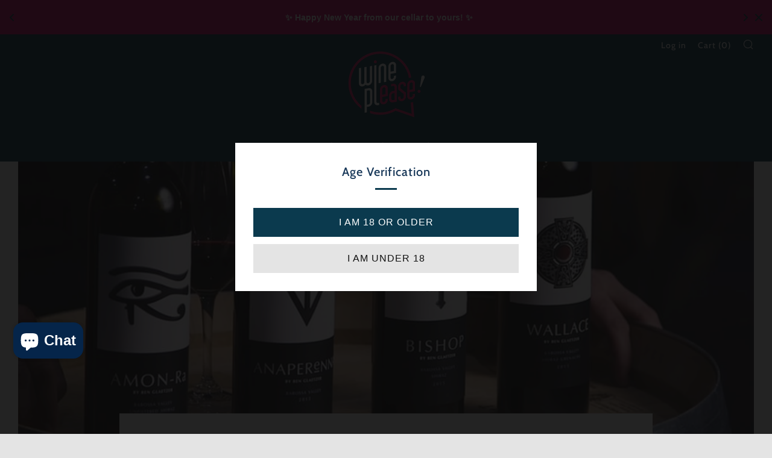

--- FILE ---
content_type: text/css
request_url: https://winepleasehk.com/cdn/shop/t/5/assets/boost-pfs-custom.css?v=171513495023977324801631825070
body_size: -521
content:
.boost-pfs-filter-bottom-pagination{display:inline-block}.boost-pfs-search-result-header{margin-top:70px}@media screen and (max-width: 767px){.boost-pfs-custom-open-search-mobile .search-draw{margin-top:0}.boost-pfs-custom-open-search-mobile .mfp-content{vertical-align:top}.boost-pfs-filter-tree-mobile-style3.boost-pfs-filter-tree-v{padding-top:40px;width:100%!important}.boost-pfs-filter-tree-mobile-style3.boost-pfs-filter-tree-v .boost-pfs-filter-mobile-toolbar,.boost-pfs-filter-tree-mobile-style3.boost-pfs-filter-tree-v .boost-pfs-filter-mobile-footer{display:none}}.boost-pfs-filter-tree{display:block!important}.collection-sidebar.collection-sidebar .mfp-close.mfp-close{z-index:9999999999}.mfp-container{padding:0}@media screen and (min-width: 768px){.col-right{width:75%!important;float:right}}
/*# sourceMappingURL=/cdn/shop/t/5/assets/boost-pfs-custom.css.map?v=171513495023977324801631825070 */
